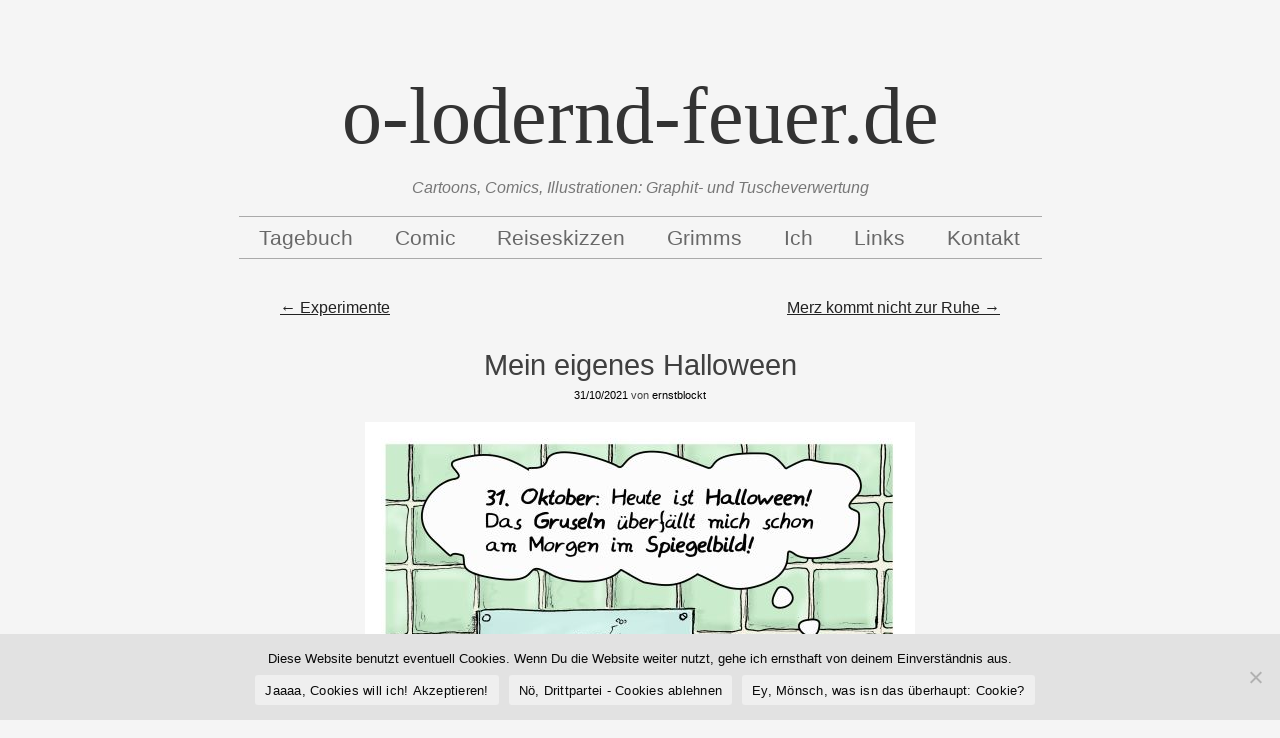

--- FILE ---
content_type: text/html; charset=utf-8
request_url: https://www.google.com/recaptcha/api2/anchor?ar=1&k=6LdT-o8aAAAAANT8X5XCLSuxAzcvzWS89cACR6cI&co=aHR0cHM6Ly9vLWxvZGVybmQtZmV1ZXIuZGU6NDQz&hl=en&v=PoyoqOPhxBO7pBk68S4YbpHZ&size=invisible&anchor-ms=20000&execute-ms=30000&cb=xnqrxiyapjdq
body_size: 48536
content:
<!DOCTYPE HTML><html dir="ltr" lang="en"><head><meta http-equiv="Content-Type" content="text/html; charset=UTF-8">
<meta http-equiv="X-UA-Compatible" content="IE=edge">
<title>reCAPTCHA</title>
<style type="text/css">
/* cyrillic-ext */
@font-face {
  font-family: 'Roboto';
  font-style: normal;
  font-weight: 400;
  font-stretch: 100%;
  src: url(//fonts.gstatic.com/s/roboto/v48/KFO7CnqEu92Fr1ME7kSn66aGLdTylUAMa3GUBHMdazTgWw.woff2) format('woff2');
  unicode-range: U+0460-052F, U+1C80-1C8A, U+20B4, U+2DE0-2DFF, U+A640-A69F, U+FE2E-FE2F;
}
/* cyrillic */
@font-face {
  font-family: 'Roboto';
  font-style: normal;
  font-weight: 400;
  font-stretch: 100%;
  src: url(//fonts.gstatic.com/s/roboto/v48/KFO7CnqEu92Fr1ME7kSn66aGLdTylUAMa3iUBHMdazTgWw.woff2) format('woff2');
  unicode-range: U+0301, U+0400-045F, U+0490-0491, U+04B0-04B1, U+2116;
}
/* greek-ext */
@font-face {
  font-family: 'Roboto';
  font-style: normal;
  font-weight: 400;
  font-stretch: 100%;
  src: url(//fonts.gstatic.com/s/roboto/v48/KFO7CnqEu92Fr1ME7kSn66aGLdTylUAMa3CUBHMdazTgWw.woff2) format('woff2');
  unicode-range: U+1F00-1FFF;
}
/* greek */
@font-face {
  font-family: 'Roboto';
  font-style: normal;
  font-weight: 400;
  font-stretch: 100%;
  src: url(//fonts.gstatic.com/s/roboto/v48/KFO7CnqEu92Fr1ME7kSn66aGLdTylUAMa3-UBHMdazTgWw.woff2) format('woff2');
  unicode-range: U+0370-0377, U+037A-037F, U+0384-038A, U+038C, U+038E-03A1, U+03A3-03FF;
}
/* math */
@font-face {
  font-family: 'Roboto';
  font-style: normal;
  font-weight: 400;
  font-stretch: 100%;
  src: url(//fonts.gstatic.com/s/roboto/v48/KFO7CnqEu92Fr1ME7kSn66aGLdTylUAMawCUBHMdazTgWw.woff2) format('woff2');
  unicode-range: U+0302-0303, U+0305, U+0307-0308, U+0310, U+0312, U+0315, U+031A, U+0326-0327, U+032C, U+032F-0330, U+0332-0333, U+0338, U+033A, U+0346, U+034D, U+0391-03A1, U+03A3-03A9, U+03B1-03C9, U+03D1, U+03D5-03D6, U+03F0-03F1, U+03F4-03F5, U+2016-2017, U+2034-2038, U+203C, U+2040, U+2043, U+2047, U+2050, U+2057, U+205F, U+2070-2071, U+2074-208E, U+2090-209C, U+20D0-20DC, U+20E1, U+20E5-20EF, U+2100-2112, U+2114-2115, U+2117-2121, U+2123-214F, U+2190, U+2192, U+2194-21AE, U+21B0-21E5, U+21F1-21F2, U+21F4-2211, U+2213-2214, U+2216-22FF, U+2308-230B, U+2310, U+2319, U+231C-2321, U+2336-237A, U+237C, U+2395, U+239B-23B7, U+23D0, U+23DC-23E1, U+2474-2475, U+25AF, U+25B3, U+25B7, U+25BD, U+25C1, U+25CA, U+25CC, U+25FB, U+266D-266F, U+27C0-27FF, U+2900-2AFF, U+2B0E-2B11, U+2B30-2B4C, U+2BFE, U+3030, U+FF5B, U+FF5D, U+1D400-1D7FF, U+1EE00-1EEFF;
}
/* symbols */
@font-face {
  font-family: 'Roboto';
  font-style: normal;
  font-weight: 400;
  font-stretch: 100%;
  src: url(//fonts.gstatic.com/s/roboto/v48/KFO7CnqEu92Fr1ME7kSn66aGLdTylUAMaxKUBHMdazTgWw.woff2) format('woff2');
  unicode-range: U+0001-000C, U+000E-001F, U+007F-009F, U+20DD-20E0, U+20E2-20E4, U+2150-218F, U+2190, U+2192, U+2194-2199, U+21AF, U+21E6-21F0, U+21F3, U+2218-2219, U+2299, U+22C4-22C6, U+2300-243F, U+2440-244A, U+2460-24FF, U+25A0-27BF, U+2800-28FF, U+2921-2922, U+2981, U+29BF, U+29EB, U+2B00-2BFF, U+4DC0-4DFF, U+FFF9-FFFB, U+10140-1018E, U+10190-1019C, U+101A0, U+101D0-101FD, U+102E0-102FB, U+10E60-10E7E, U+1D2C0-1D2D3, U+1D2E0-1D37F, U+1F000-1F0FF, U+1F100-1F1AD, U+1F1E6-1F1FF, U+1F30D-1F30F, U+1F315, U+1F31C, U+1F31E, U+1F320-1F32C, U+1F336, U+1F378, U+1F37D, U+1F382, U+1F393-1F39F, U+1F3A7-1F3A8, U+1F3AC-1F3AF, U+1F3C2, U+1F3C4-1F3C6, U+1F3CA-1F3CE, U+1F3D4-1F3E0, U+1F3ED, U+1F3F1-1F3F3, U+1F3F5-1F3F7, U+1F408, U+1F415, U+1F41F, U+1F426, U+1F43F, U+1F441-1F442, U+1F444, U+1F446-1F449, U+1F44C-1F44E, U+1F453, U+1F46A, U+1F47D, U+1F4A3, U+1F4B0, U+1F4B3, U+1F4B9, U+1F4BB, U+1F4BF, U+1F4C8-1F4CB, U+1F4D6, U+1F4DA, U+1F4DF, U+1F4E3-1F4E6, U+1F4EA-1F4ED, U+1F4F7, U+1F4F9-1F4FB, U+1F4FD-1F4FE, U+1F503, U+1F507-1F50B, U+1F50D, U+1F512-1F513, U+1F53E-1F54A, U+1F54F-1F5FA, U+1F610, U+1F650-1F67F, U+1F687, U+1F68D, U+1F691, U+1F694, U+1F698, U+1F6AD, U+1F6B2, U+1F6B9-1F6BA, U+1F6BC, U+1F6C6-1F6CF, U+1F6D3-1F6D7, U+1F6E0-1F6EA, U+1F6F0-1F6F3, U+1F6F7-1F6FC, U+1F700-1F7FF, U+1F800-1F80B, U+1F810-1F847, U+1F850-1F859, U+1F860-1F887, U+1F890-1F8AD, U+1F8B0-1F8BB, U+1F8C0-1F8C1, U+1F900-1F90B, U+1F93B, U+1F946, U+1F984, U+1F996, U+1F9E9, U+1FA00-1FA6F, U+1FA70-1FA7C, U+1FA80-1FA89, U+1FA8F-1FAC6, U+1FACE-1FADC, U+1FADF-1FAE9, U+1FAF0-1FAF8, U+1FB00-1FBFF;
}
/* vietnamese */
@font-face {
  font-family: 'Roboto';
  font-style: normal;
  font-weight: 400;
  font-stretch: 100%;
  src: url(//fonts.gstatic.com/s/roboto/v48/KFO7CnqEu92Fr1ME7kSn66aGLdTylUAMa3OUBHMdazTgWw.woff2) format('woff2');
  unicode-range: U+0102-0103, U+0110-0111, U+0128-0129, U+0168-0169, U+01A0-01A1, U+01AF-01B0, U+0300-0301, U+0303-0304, U+0308-0309, U+0323, U+0329, U+1EA0-1EF9, U+20AB;
}
/* latin-ext */
@font-face {
  font-family: 'Roboto';
  font-style: normal;
  font-weight: 400;
  font-stretch: 100%;
  src: url(//fonts.gstatic.com/s/roboto/v48/KFO7CnqEu92Fr1ME7kSn66aGLdTylUAMa3KUBHMdazTgWw.woff2) format('woff2');
  unicode-range: U+0100-02BA, U+02BD-02C5, U+02C7-02CC, U+02CE-02D7, U+02DD-02FF, U+0304, U+0308, U+0329, U+1D00-1DBF, U+1E00-1E9F, U+1EF2-1EFF, U+2020, U+20A0-20AB, U+20AD-20C0, U+2113, U+2C60-2C7F, U+A720-A7FF;
}
/* latin */
@font-face {
  font-family: 'Roboto';
  font-style: normal;
  font-weight: 400;
  font-stretch: 100%;
  src: url(//fonts.gstatic.com/s/roboto/v48/KFO7CnqEu92Fr1ME7kSn66aGLdTylUAMa3yUBHMdazQ.woff2) format('woff2');
  unicode-range: U+0000-00FF, U+0131, U+0152-0153, U+02BB-02BC, U+02C6, U+02DA, U+02DC, U+0304, U+0308, U+0329, U+2000-206F, U+20AC, U+2122, U+2191, U+2193, U+2212, U+2215, U+FEFF, U+FFFD;
}
/* cyrillic-ext */
@font-face {
  font-family: 'Roboto';
  font-style: normal;
  font-weight: 500;
  font-stretch: 100%;
  src: url(//fonts.gstatic.com/s/roboto/v48/KFO7CnqEu92Fr1ME7kSn66aGLdTylUAMa3GUBHMdazTgWw.woff2) format('woff2');
  unicode-range: U+0460-052F, U+1C80-1C8A, U+20B4, U+2DE0-2DFF, U+A640-A69F, U+FE2E-FE2F;
}
/* cyrillic */
@font-face {
  font-family: 'Roboto';
  font-style: normal;
  font-weight: 500;
  font-stretch: 100%;
  src: url(//fonts.gstatic.com/s/roboto/v48/KFO7CnqEu92Fr1ME7kSn66aGLdTylUAMa3iUBHMdazTgWw.woff2) format('woff2');
  unicode-range: U+0301, U+0400-045F, U+0490-0491, U+04B0-04B1, U+2116;
}
/* greek-ext */
@font-face {
  font-family: 'Roboto';
  font-style: normal;
  font-weight: 500;
  font-stretch: 100%;
  src: url(//fonts.gstatic.com/s/roboto/v48/KFO7CnqEu92Fr1ME7kSn66aGLdTylUAMa3CUBHMdazTgWw.woff2) format('woff2');
  unicode-range: U+1F00-1FFF;
}
/* greek */
@font-face {
  font-family: 'Roboto';
  font-style: normal;
  font-weight: 500;
  font-stretch: 100%;
  src: url(//fonts.gstatic.com/s/roboto/v48/KFO7CnqEu92Fr1ME7kSn66aGLdTylUAMa3-UBHMdazTgWw.woff2) format('woff2');
  unicode-range: U+0370-0377, U+037A-037F, U+0384-038A, U+038C, U+038E-03A1, U+03A3-03FF;
}
/* math */
@font-face {
  font-family: 'Roboto';
  font-style: normal;
  font-weight: 500;
  font-stretch: 100%;
  src: url(//fonts.gstatic.com/s/roboto/v48/KFO7CnqEu92Fr1ME7kSn66aGLdTylUAMawCUBHMdazTgWw.woff2) format('woff2');
  unicode-range: U+0302-0303, U+0305, U+0307-0308, U+0310, U+0312, U+0315, U+031A, U+0326-0327, U+032C, U+032F-0330, U+0332-0333, U+0338, U+033A, U+0346, U+034D, U+0391-03A1, U+03A3-03A9, U+03B1-03C9, U+03D1, U+03D5-03D6, U+03F0-03F1, U+03F4-03F5, U+2016-2017, U+2034-2038, U+203C, U+2040, U+2043, U+2047, U+2050, U+2057, U+205F, U+2070-2071, U+2074-208E, U+2090-209C, U+20D0-20DC, U+20E1, U+20E5-20EF, U+2100-2112, U+2114-2115, U+2117-2121, U+2123-214F, U+2190, U+2192, U+2194-21AE, U+21B0-21E5, U+21F1-21F2, U+21F4-2211, U+2213-2214, U+2216-22FF, U+2308-230B, U+2310, U+2319, U+231C-2321, U+2336-237A, U+237C, U+2395, U+239B-23B7, U+23D0, U+23DC-23E1, U+2474-2475, U+25AF, U+25B3, U+25B7, U+25BD, U+25C1, U+25CA, U+25CC, U+25FB, U+266D-266F, U+27C0-27FF, U+2900-2AFF, U+2B0E-2B11, U+2B30-2B4C, U+2BFE, U+3030, U+FF5B, U+FF5D, U+1D400-1D7FF, U+1EE00-1EEFF;
}
/* symbols */
@font-face {
  font-family: 'Roboto';
  font-style: normal;
  font-weight: 500;
  font-stretch: 100%;
  src: url(//fonts.gstatic.com/s/roboto/v48/KFO7CnqEu92Fr1ME7kSn66aGLdTylUAMaxKUBHMdazTgWw.woff2) format('woff2');
  unicode-range: U+0001-000C, U+000E-001F, U+007F-009F, U+20DD-20E0, U+20E2-20E4, U+2150-218F, U+2190, U+2192, U+2194-2199, U+21AF, U+21E6-21F0, U+21F3, U+2218-2219, U+2299, U+22C4-22C6, U+2300-243F, U+2440-244A, U+2460-24FF, U+25A0-27BF, U+2800-28FF, U+2921-2922, U+2981, U+29BF, U+29EB, U+2B00-2BFF, U+4DC0-4DFF, U+FFF9-FFFB, U+10140-1018E, U+10190-1019C, U+101A0, U+101D0-101FD, U+102E0-102FB, U+10E60-10E7E, U+1D2C0-1D2D3, U+1D2E0-1D37F, U+1F000-1F0FF, U+1F100-1F1AD, U+1F1E6-1F1FF, U+1F30D-1F30F, U+1F315, U+1F31C, U+1F31E, U+1F320-1F32C, U+1F336, U+1F378, U+1F37D, U+1F382, U+1F393-1F39F, U+1F3A7-1F3A8, U+1F3AC-1F3AF, U+1F3C2, U+1F3C4-1F3C6, U+1F3CA-1F3CE, U+1F3D4-1F3E0, U+1F3ED, U+1F3F1-1F3F3, U+1F3F5-1F3F7, U+1F408, U+1F415, U+1F41F, U+1F426, U+1F43F, U+1F441-1F442, U+1F444, U+1F446-1F449, U+1F44C-1F44E, U+1F453, U+1F46A, U+1F47D, U+1F4A3, U+1F4B0, U+1F4B3, U+1F4B9, U+1F4BB, U+1F4BF, U+1F4C8-1F4CB, U+1F4D6, U+1F4DA, U+1F4DF, U+1F4E3-1F4E6, U+1F4EA-1F4ED, U+1F4F7, U+1F4F9-1F4FB, U+1F4FD-1F4FE, U+1F503, U+1F507-1F50B, U+1F50D, U+1F512-1F513, U+1F53E-1F54A, U+1F54F-1F5FA, U+1F610, U+1F650-1F67F, U+1F687, U+1F68D, U+1F691, U+1F694, U+1F698, U+1F6AD, U+1F6B2, U+1F6B9-1F6BA, U+1F6BC, U+1F6C6-1F6CF, U+1F6D3-1F6D7, U+1F6E0-1F6EA, U+1F6F0-1F6F3, U+1F6F7-1F6FC, U+1F700-1F7FF, U+1F800-1F80B, U+1F810-1F847, U+1F850-1F859, U+1F860-1F887, U+1F890-1F8AD, U+1F8B0-1F8BB, U+1F8C0-1F8C1, U+1F900-1F90B, U+1F93B, U+1F946, U+1F984, U+1F996, U+1F9E9, U+1FA00-1FA6F, U+1FA70-1FA7C, U+1FA80-1FA89, U+1FA8F-1FAC6, U+1FACE-1FADC, U+1FADF-1FAE9, U+1FAF0-1FAF8, U+1FB00-1FBFF;
}
/* vietnamese */
@font-face {
  font-family: 'Roboto';
  font-style: normal;
  font-weight: 500;
  font-stretch: 100%;
  src: url(//fonts.gstatic.com/s/roboto/v48/KFO7CnqEu92Fr1ME7kSn66aGLdTylUAMa3OUBHMdazTgWw.woff2) format('woff2');
  unicode-range: U+0102-0103, U+0110-0111, U+0128-0129, U+0168-0169, U+01A0-01A1, U+01AF-01B0, U+0300-0301, U+0303-0304, U+0308-0309, U+0323, U+0329, U+1EA0-1EF9, U+20AB;
}
/* latin-ext */
@font-face {
  font-family: 'Roboto';
  font-style: normal;
  font-weight: 500;
  font-stretch: 100%;
  src: url(//fonts.gstatic.com/s/roboto/v48/KFO7CnqEu92Fr1ME7kSn66aGLdTylUAMa3KUBHMdazTgWw.woff2) format('woff2');
  unicode-range: U+0100-02BA, U+02BD-02C5, U+02C7-02CC, U+02CE-02D7, U+02DD-02FF, U+0304, U+0308, U+0329, U+1D00-1DBF, U+1E00-1E9F, U+1EF2-1EFF, U+2020, U+20A0-20AB, U+20AD-20C0, U+2113, U+2C60-2C7F, U+A720-A7FF;
}
/* latin */
@font-face {
  font-family: 'Roboto';
  font-style: normal;
  font-weight: 500;
  font-stretch: 100%;
  src: url(//fonts.gstatic.com/s/roboto/v48/KFO7CnqEu92Fr1ME7kSn66aGLdTylUAMa3yUBHMdazQ.woff2) format('woff2');
  unicode-range: U+0000-00FF, U+0131, U+0152-0153, U+02BB-02BC, U+02C6, U+02DA, U+02DC, U+0304, U+0308, U+0329, U+2000-206F, U+20AC, U+2122, U+2191, U+2193, U+2212, U+2215, U+FEFF, U+FFFD;
}
/* cyrillic-ext */
@font-face {
  font-family: 'Roboto';
  font-style: normal;
  font-weight: 900;
  font-stretch: 100%;
  src: url(//fonts.gstatic.com/s/roboto/v48/KFO7CnqEu92Fr1ME7kSn66aGLdTylUAMa3GUBHMdazTgWw.woff2) format('woff2');
  unicode-range: U+0460-052F, U+1C80-1C8A, U+20B4, U+2DE0-2DFF, U+A640-A69F, U+FE2E-FE2F;
}
/* cyrillic */
@font-face {
  font-family: 'Roboto';
  font-style: normal;
  font-weight: 900;
  font-stretch: 100%;
  src: url(//fonts.gstatic.com/s/roboto/v48/KFO7CnqEu92Fr1ME7kSn66aGLdTylUAMa3iUBHMdazTgWw.woff2) format('woff2');
  unicode-range: U+0301, U+0400-045F, U+0490-0491, U+04B0-04B1, U+2116;
}
/* greek-ext */
@font-face {
  font-family: 'Roboto';
  font-style: normal;
  font-weight: 900;
  font-stretch: 100%;
  src: url(//fonts.gstatic.com/s/roboto/v48/KFO7CnqEu92Fr1ME7kSn66aGLdTylUAMa3CUBHMdazTgWw.woff2) format('woff2');
  unicode-range: U+1F00-1FFF;
}
/* greek */
@font-face {
  font-family: 'Roboto';
  font-style: normal;
  font-weight: 900;
  font-stretch: 100%;
  src: url(//fonts.gstatic.com/s/roboto/v48/KFO7CnqEu92Fr1ME7kSn66aGLdTylUAMa3-UBHMdazTgWw.woff2) format('woff2');
  unicode-range: U+0370-0377, U+037A-037F, U+0384-038A, U+038C, U+038E-03A1, U+03A3-03FF;
}
/* math */
@font-face {
  font-family: 'Roboto';
  font-style: normal;
  font-weight: 900;
  font-stretch: 100%;
  src: url(//fonts.gstatic.com/s/roboto/v48/KFO7CnqEu92Fr1ME7kSn66aGLdTylUAMawCUBHMdazTgWw.woff2) format('woff2');
  unicode-range: U+0302-0303, U+0305, U+0307-0308, U+0310, U+0312, U+0315, U+031A, U+0326-0327, U+032C, U+032F-0330, U+0332-0333, U+0338, U+033A, U+0346, U+034D, U+0391-03A1, U+03A3-03A9, U+03B1-03C9, U+03D1, U+03D5-03D6, U+03F0-03F1, U+03F4-03F5, U+2016-2017, U+2034-2038, U+203C, U+2040, U+2043, U+2047, U+2050, U+2057, U+205F, U+2070-2071, U+2074-208E, U+2090-209C, U+20D0-20DC, U+20E1, U+20E5-20EF, U+2100-2112, U+2114-2115, U+2117-2121, U+2123-214F, U+2190, U+2192, U+2194-21AE, U+21B0-21E5, U+21F1-21F2, U+21F4-2211, U+2213-2214, U+2216-22FF, U+2308-230B, U+2310, U+2319, U+231C-2321, U+2336-237A, U+237C, U+2395, U+239B-23B7, U+23D0, U+23DC-23E1, U+2474-2475, U+25AF, U+25B3, U+25B7, U+25BD, U+25C1, U+25CA, U+25CC, U+25FB, U+266D-266F, U+27C0-27FF, U+2900-2AFF, U+2B0E-2B11, U+2B30-2B4C, U+2BFE, U+3030, U+FF5B, U+FF5D, U+1D400-1D7FF, U+1EE00-1EEFF;
}
/* symbols */
@font-face {
  font-family: 'Roboto';
  font-style: normal;
  font-weight: 900;
  font-stretch: 100%;
  src: url(//fonts.gstatic.com/s/roboto/v48/KFO7CnqEu92Fr1ME7kSn66aGLdTylUAMaxKUBHMdazTgWw.woff2) format('woff2');
  unicode-range: U+0001-000C, U+000E-001F, U+007F-009F, U+20DD-20E0, U+20E2-20E4, U+2150-218F, U+2190, U+2192, U+2194-2199, U+21AF, U+21E6-21F0, U+21F3, U+2218-2219, U+2299, U+22C4-22C6, U+2300-243F, U+2440-244A, U+2460-24FF, U+25A0-27BF, U+2800-28FF, U+2921-2922, U+2981, U+29BF, U+29EB, U+2B00-2BFF, U+4DC0-4DFF, U+FFF9-FFFB, U+10140-1018E, U+10190-1019C, U+101A0, U+101D0-101FD, U+102E0-102FB, U+10E60-10E7E, U+1D2C0-1D2D3, U+1D2E0-1D37F, U+1F000-1F0FF, U+1F100-1F1AD, U+1F1E6-1F1FF, U+1F30D-1F30F, U+1F315, U+1F31C, U+1F31E, U+1F320-1F32C, U+1F336, U+1F378, U+1F37D, U+1F382, U+1F393-1F39F, U+1F3A7-1F3A8, U+1F3AC-1F3AF, U+1F3C2, U+1F3C4-1F3C6, U+1F3CA-1F3CE, U+1F3D4-1F3E0, U+1F3ED, U+1F3F1-1F3F3, U+1F3F5-1F3F7, U+1F408, U+1F415, U+1F41F, U+1F426, U+1F43F, U+1F441-1F442, U+1F444, U+1F446-1F449, U+1F44C-1F44E, U+1F453, U+1F46A, U+1F47D, U+1F4A3, U+1F4B0, U+1F4B3, U+1F4B9, U+1F4BB, U+1F4BF, U+1F4C8-1F4CB, U+1F4D6, U+1F4DA, U+1F4DF, U+1F4E3-1F4E6, U+1F4EA-1F4ED, U+1F4F7, U+1F4F9-1F4FB, U+1F4FD-1F4FE, U+1F503, U+1F507-1F50B, U+1F50D, U+1F512-1F513, U+1F53E-1F54A, U+1F54F-1F5FA, U+1F610, U+1F650-1F67F, U+1F687, U+1F68D, U+1F691, U+1F694, U+1F698, U+1F6AD, U+1F6B2, U+1F6B9-1F6BA, U+1F6BC, U+1F6C6-1F6CF, U+1F6D3-1F6D7, U+1F6E0-1F6EA, U+1F6F0-1F6F3, U+1F6F7-1F6FC, U+1F700-1F7FF, U+1F800-1F80B, U+1F810-1F847, U+1F850-1F859, U+1F860-1F887, U+1F890-1F8AD, U+1F8B0-1F8BB, U+1F8C0-1F8C1, U+1F900-1F90B, U+1F93B, U+1F946, U+1F984, U+1F996, U+1F9E9, U+1FA00-1FA6F, U+1FA70-1FA7C, U+1FA80-1FA89, U+1FA8F-1FAC6, U+1FACE-1FADC, U+1FADF-1FAE9, U+1FAF0-1FAF8, U+1FB00-1FBFF;
}
/* vietnamese */
@font-face {
  font-family: 'Roboto';
  font-style: normal;
  font-weight: 900;
  font-stretch: 100%;
  src: url(//fonts.gstatic.com/s/roboto/v48/KFO7CnqEu92Fr1ME7kSn66aGLdTylUAMa3OUBHMdazTgWw.woff2) format('woff2');
  unicode-range: U+0102-0103, U+0110-0111, U+0128-0129, U+0168-0169, U+01A0-01A1, U+01AF-01B0, U+0300-0301, U+0303-0304, U+0308-0309, U+0323, U+0329, U+1EA0-1EF9, U+20AB;
}
/* latin-ext */
@font-face {
  font-family: 'Roboto';
  font-style: normal;
  font-weight: 900;
  font-stretch: 100%;
  src: url(//fonts.gstatic.com/s/roboto/v48/KFO7CnqEu92Fr1ME7kSn66aGLdTylUAMa3KUBHMdazTgWw.woff2) format('woff2');
  unicode-range: U+0100-02BA, U+02BD-02C5, U+02C7-02CC, U+02CE-02D7, U+02DD-02FF, U+0304, U+0308, U+0329, U+1D00-1DBF, U+1E00-1E9F, U+1EF2-1EFF, U+2020, U+20A0-20AB, U+20AD-20C0, U+2113, U+2C60-2C7F, U+A720-A7FF;
}
/* latin */
@font-face {
  font-family: 'Roboto';
  font-style: normal;
  font-weight: 900;
  font-stretch: 100%;
  src: url(//fonts.gstatic.com/s/roboto/v48/KFO7CnqEu92Fr1ME7kSn66aGLdTylUAMa3yUBHMdazQ.woff2) format('woff2');
  unicode-range: U+0000-00FF, U+0131, U+0152-0153, U+02BB-02BC, U+02C6, U+02DA, U+02DC, U+0304, U+0308, U+0329, U+2000-206F, U+20AC, U+2122, U+2191, U+2193, U+2212, U+2215, U+FEFF, U+FFFD;
}

</style>
<link rel="stylesheet" type="text/css" href="https://www.gstatic.com/recaptcha/releases/PoyoqOPhxBO7pBk68S4YbpHZ/styles__ltr.css">
<script nonce="JOQoi6Rri6qPB0yaxSoyRw" type="text/javascript">window['__recaptcha_api'] = 'https://www.google.com/recaptcha/api2/';</script>
<script type="text/javascript" src="https://www.gstatic.com/recaptcha/releases/PoyoqOPhxBO7pBk68S4YbpHZ/recaptcha__en.js" nonce="JOQoi6Rri6qPB0yaxSoyRw">
      
    </script></head>
<body><div id="rc-anchor-alert" class="rc-anchor-alert"></div>
<input type="hidden" id="recaptcha-token" value="[base64]">
<script type="text/javascript" nonce="JOQoi6Rri6qPB0yaxSoyRw">
      recaptcha.anchor.Main.init("[\x22ainput\x22,[\x22bgdata\x22,\x22\x22,\[base64]/[base64]/MjU1Ong/[base64]/[base64]/[base64]/[base64]/[base64]/[base64]/[base64]/[base64]/[base64]/[base64]/[base64]/[base64]/[base64]/[base64]/[base64]\\u003d\x22,\[base64]\\u003d\\u003d\x22,\[base64]/CiVXCtzvDsUbDosKjCMOtw4FtYMOgN13DgMOCw4vDgVwWMsO/wq7Du3zCoHNeN8KnfGrDjsK1WB7CozrDrMKgH8OUwrphER7CnyTCqj9Fw5TDnGbDlsO+wqI3AS5/fAJYJg8nLMOqw7A3YWbDucOLw4vDhsOxw6zDiGvDmcKRw7HDosOnw7MSblLDg3cIw4fDgcOIAMOaw6rDsjDCvncFw5M3wrJ0Y8OSwonCg8OweiVxKjbDgyhcwr/DlsK4w7ZyeWfDhkYiw4J9eMOhwoTClFQ0w7t+fsOmwowLwpUQSS1FwrINIxMREz3Cs8OBw4A5w5jCukRqNsKeecKUwrNxHhDCpTgcw7QPMcO3wr5kGl/[base64]/CvMOwWEbDiMKYw4jChsK2w51ZwrMpaGkLwqvDl0wZOMKeYcKPUsO5w50XUzLCvVZ0PF1DwqjCsMKKw6xlbMK7MiN6Ih40QsObTAY/AsOoWMOPFGcSe8KPw4LCrMOOwobCh8KFZyzDsMKrwpbCmS4Tw5RjwpjDhCjDsGTDhcOIw6HCuFYJXXJfwrNuPhzDq3fCgmdHN0xlI8KkbMKrwoPCrH02EyvChcKkw7bDlDbDtMK/w6jCkxR7w6JZdMOvCh9eYcOsbsOyw5DCiRHCtm4nN2XCo8K6BGtnV0Vsw6jDrMORHsOqw54Yw48pGG13R8KGWMKgw6HDrsKZPcKowpsKwqDDtRLDu8O6w57DiEAbw7Uhw7zDpMKVAXIDP8OCPsKuTcOPwo92w7wVNynDul0+XsKTwrsvwpDDizvCuQLDuBrCosObwq/ClcKnTDkMXMOyw4bDr8Ovw7zCi8OKHknCuG/Ds8OJZcKNw7t3wpfCjMOBwop1w4Z/fx8tw7HCvsO+A8OSw7MdwpTDhE/CiSzCjsOQw5nDlcOoTcK0woQYwp3CmcOcw5NLwrHDqBTDkiDDtjMYwo/CuEbCmRRJZsKLbsO1w6Jjw5HCicOMEMKXBnNYWMOEwr3DlcOPw57Dk8Kvwo7Cu8OQEMKucBXCsmPDsMO1wpzCl8OCw5jCjMOTXMOaw60BaEtXMXbDosOxHcOfwrJ2w70gw5/[base64]/DrhbDhR/CvMOiwpDCqwUmfcOCw4zCmCNKw7XDnTHCpX7DkMKyScOYPGHCiMKQw7LDiG3CqBZpwodWw6bDkMK0FMKJYcOZasOywptew7Ftwpg5wrdtw6fDkknDn8KewqrDtMKGw4XDnsO2w7BpBTbDgFtVw6soG8Ozwp5Ff8ORTDNywrk9wqFYwozDq0DDqArDrE/[base64]/[base64]/woRuNjTDjWZ7w6fCrQbDhsKhPsOvGyVTw53CqQg7w7ZBS8KTCEnDtcKFwqQmw4nCg8OESMOhw58jMcObCcOSw7wcw5BTwrrDssOpwqd8wrfDrcKxw7LDocOfEMKyw6wFRwx/[base64]/DqE7DixwkRsKiSsKiCsKyw60VRXJVAsKIdXfDqjhaWcKDw79TEhcOwrLDqE3DusKUQsOvwr7Dq23DvsOdw7LCkXoyw5jCimvDucO3w6otacKSLsO1w73Cnn4QJ8KZw6JqDsKEw692wq9aBnNwwqHCrMOxwocNT8OKw7bDhzMDa8OWw7QgDcKUwrxzJMO9wp/CkknDjsORasO9cF7CsRxKw63ChgXDqDkkw4UjFVJwfxJow7RwZxF4w6bDuzdyCcKFY8KXJlx0EDbCtsKEwq4Uw4TDt1kfwrnDt3ZYDsORasKCcEzClF7DusOzMcK5wrnCp8O2DMK8DsKTaR4Fwqlqw6XCkixxLsOewrEewp/[base64]/CnMKtITjCgsKrwodPwo43w7PCiGRSw4UPbjwSw5/[base64]/DksKMwpkrwrgvIyzDiMOfUcOyE8K+w4TDr8KeHDZbw7XCtAlPwphAFMKeT8KVwp7CulPCjMOpM8KKwq5eQS/[base64]/Ds8KAw7DDrX8Swrg5C8KYw7LDlgHDlHtjJMOSw5QKEHcOD8OVL8K7Am3DgC/[base64]/asKqYsOdLBjDpxQkw5XDhkDDgMKEfFfDk8OfwqbCk1wOwrTChsKsUcOjw77Dt08BCATCvsKNw5fChMK0OAxyZhY8M8Kowq7CjMKlw73CggnDsgDDrMKhw6/DjXhpZcKyRcO0REJWScOdwpw8wpA3EXfCu8OiRiZICMKCwr3CuzpFw6dLPH88GW/CnWfCqMKLw6vDrcO2MAvDlcKMw6LCmMK2GgVvA2PClcOnQVfDsQU8wp9/[base64]/woozbcOgw7J/PR/DncOWwpEOw7oSaMK7ccOewrHDicOQGCtVSg3Cjz/Cpi7DqcKdVsOVwp7Cq8O8BQIeOE/CkAEtVzl8b8KRw5Q0wr8dYEUlFcOqwqoTQsO4wrlNZcOkw7Yrw5XCpybCmCphFMKuwqbCocKhw4LDhcOTw6HDisKwwoDCmMKWw6ppw4ZLLMOFd8KIw6BHw7/Dti1GMmk9JcOiX2NrPsKVGQTCtiNdcggkwoPCksK9w47CsMO8NcOKbMK0Jnhgw7EgwoDCgFI9Q8Kfd0fDmlrCn8KuH0TCvcKLM8O/RVxfFMOefsOaOHXChTZBwrxuwpUvXcK/w4LCucKxw5/Du8OpwotawrM/w6jDnmbCj8Opw4XCvAHDpcKxwpwYdMO2HD3DksOAFsK+bsKKwpnCmDHCscKkacKoBFoJw6rDssK+w75ABMKcw7fDoA3DisKuEsKAw5Zcw5bCsMO6woTCoTIAw6h3w5PDn8OGAMK0w5rCg8KeQMO5GAJiw4Bpwr5ZwrPDuGHCr8OaBx0Uw7TDrcK4SwY/w5TCjMOpw7B/wp3DpcO2w73Dk3tKUEvCiCcowrHDjsKjESHCl8OtSsKxBcOnwpvDhzdDw67Cg0ACEVrDn8OIamFPSQJCwoV1w5lwBsKqfsK/UwcKHgbDnMOWdlMPwqMXw7dEPcOLFH8+wo7DiwBzw6XCp1JBwrfCjMKnawp6c0UGdCUFw5jDosOFwrhCw63Dr2PDqcKZEcKhBlPDl8KAWMK2wrbCoAbCicO2QsK4ak/DvifCrsOQCSrCkD3Ds8OKZsK/Mgg0XgYUPXvCjsOQw40ywrAhGx8hwqTCmsKUw63CsMKAw5HCp3QoNMOOJR/DsiNvw7rCssO/ZsOowr/Dgi7DgcKIwql2LMKWwqjDrMOhSigUWMKQw4rClEIrUmhBw5TDssKww4wrfizDrMKyw6bDosK+wo7ChChbw5Bow6nDvUzDuMOkRFtJOUkxw7hZV8Kdw75YUXTDpcOCwq/DvFB0J8KNJ8KDwqU7w6ZzJcKwF1nDgHASfMOGw5dewpVCb3xiwoYZb07CtTXDmMKSw4JwE8KpV0DDpcOww4XCnAXCtcKsw6HCqcO3XcO4I0nCiMO7w7jChUQqZ2HConHDhzPDjcKzdVoqZsKZJsKIF34/Xmskw69DXg/CmmJHNHhPD8KIRSnCvcOFwoTDnAAEDsO1ayjCpgbDvMKQInR1w4VsO1XDrX0vw5vDoQvDgcKsZiLCpsOlw6I7WsObQcO4fkLCsj8CwqbDtATCrsKdw7/Ck8K9HFs8woZfw7Ird8OCDMO9wrvDuGRfw7vDpjBWwoPDuHTCvlUBwokcecO3ccKswr4cag/Dih4qLMOfLW7CgsKPw6JPwpJew5AtwoHDkMKxw6fCmkbDm2kcGsOwECVVeRbDrmt0wqHCgijCqsOAAEc8w50lemRfw5jClcOJIUTDjnIuUMOPLcKZDsOyUcOxwpMnw6TChXo2InTCg2PDrlXDh35iW8O/w696CMKMYmQNw4zDlMKjFgZ4YcOCN8KjwoPCqSPCgVwuKU5iwpzCmxTDtG/[base64]/acK6w6zCn1RmwpTDk8O0W8ORa2fChSnDiinCgsKQSF3DkMOwa8O5w6AUSCocdQ/[base64]/DmEwkNcOBw6fDlEHDvzh8wpnDtznCksKVw4LDgBQ/dH1OEMOlwp4JDcKmwofDmcKCwqXDvDMjw75zX0BSJcONw4nCk0s0Z8Kuw7rDl3tuID3ClygpbMOBI8KSeg7DgsOPTcKwwqsZwoLDmGrDoCRjEwJuAH/Dk8OQHRHDpsK4IMKCK2tcOsKTw7dMfcK2w7Vgw5vCuxnCicKzQk/CsB7DuXLDv8KIw7llPMKawqDDt8O6CMOfw4rCiMOuwoB2wrTDlMOzERwyw5TDtn1GZg/CpMOgO8O/[base64]/CicOCw7gGw5QDIBPCmUwaW8KUw5TCsX7DmsOjd8OmTMKEw5djw6vDkAHDj1B5ZMKrZ8OrJU59MsKjY8OkwrJHM8OeUE3ClMKWw7TDu8KTckPDi2c1ZMOdBVrDnsONw64ew5RzIC8pVsK8OcKbw7/[base64]/w7MOw6TClMKawo5GY8Obw6/CoMK7w7XClm5Qw5fCqsKoRMOJBsKxwoXDlcOea8OpXC4pTA3CqzgVw61gwqTDrknDqhvDpsOMw7zDgCXDqcO0YEHDrAlswpEmccOmfFvDuxjCjF1xNcOePCbClhlQw6TCqDlNw4fChD/DoElKwqpfVjQnwpEGwoh1Rn/DiEk6WcOdw7BWwqjCusO/X8OlScKEwp/DpMOZXGw3w7nDjMKww61Iw4TCtyDCt8O3w5RdwqtFw5LDn8Oew7I8bxTCpzoVwrAbw7bDl8OFwrwIC3xLwpBKw6HDpgbCl8O5w7whwrp7wrgEO8O+wpfDr1xgwpZgCUE/wpvDl1bCpRYow7Axw47CgHjCoAfDgsKIw7BBI8O0w4PCnyoDEcO2w4cKw55LX8K6R8KzwqZ8cT0awqU3woFdDSRgwooBw6d9wo0Dw7AjMx8AZS9Pw5QCJihkPcOlW2vDgmluBkZjw7RAYMKYC17DsFfDjF5scnLDgcKdw7Jvbm/[base64]/[base64]/CvsOewoTDqEIlBMOqw5dJwpg9w75qwpVNwpxNwq9KAVFfEsKrbcK8w7cRQcKrw7fCrcOGw6jDu8KlQMKBJAbCusOCXDB8dcO4YGTDkMKmfsOlDQpkLcO1BmQuwqXDqyF5U8Kjw6Y1w6fCncKTw7vCh8Kxw5/ChRDCi1nDhsKzNgAhaRYmwp/Cu0bDuGvCiQ/Ds8Kpw7JEw5kuw45UBTFtVRnCqHYAwoEvw5x5w7fDminDnQHCt8KYD1J2w5TDvsOdw6vCpjzCrMO8esKRw5hiwqEEAT5qRMOrw47Dm8Oww5nDmcKKCcOxVj/Crx9hwpLCvMOOHsKIwr81wrRABcKQw5p4eVDChsOewpdHdcK1GRDCh8OxaX81U2cIZWnCun5mN0bDr8KHAU5uaMOadcKsw5jChjTDrMOow48yw5/[base64]/fGI5w4MnEMOQJcK9w5QlOA3DomhOw5fCtcKCJFYUcXbCisKPCMOSwo/[base64]/[base64]/DtcOrwpbCrsO5Jg8LTsK/[base64]/[base64]/Ci8KoOl7Dol/Dh3XCpMK/w6Vsw4k2ecOQw5bDlcOXw5YPwqQ0GsODMh46wqItcl3DrsOeV8Orw7XCu0wtHinDpArDiMKUw7LCssOnwpHDqnhkw67CkkzCkcObwq0awoTCoFxBC8K3T8KCw43DvMOJFyHCinZvwpPCs8OrwpN7w4nDn0TDucKPUW09FRIMXDM+f8KWwo/CqHl6McOnwo8SRMKBKmbChMOHwprDn8Obw69eHHcMN1gJTghGXsONw7YAKF3CqMOuB8Ozw7gxX1nCkCPClF/ClcKDwqXDtX1JeX4Gw5tnBHLDvR5/wqEOJcKpw7XDuUDCo8KswrRpw6fChMKXc8OxPWnDk8Knw5jDmcKxD8OYw6XCgMKLw6UlwoImwqtDwonCu8OWw7chw5TDh8Kvw7TDiTxMEsK3c8O6ZTTCgmorw5DCvFRvw7fDtwVFwrU8w6TCmijDqjtaJMKywp4ZNcOqJsKFHsKHwpgBw4DDtDrCoMOaDGYXPQ/DlW7ChSJSwqpGVcODBWVnS8OQwrfCok50wqVOwpvCoBpow5jDtnEJVgDCg8Oawp4UTMO6wp7ChcOEw6loCFHCrENKAngHFMOsHExZU1LCv8OBUDUsYUp5w5jCosO2wozCn8Otf2E8IMKAw5YKwqQEw5vDt8O5PArDlR5pGcOpBT7CgcKkex7DvsO/C8Kfw4cPwrfDthLDllHCthDCriDCmlvDnsOjMQMmw4tsw4goDsKEL8KiHyEQGC/CmSPDoUbDgE7DjkPDpMKNw45ywpfCoMK9EnHDuhbCv8KdLwjCmVvDkMKdw68GUsK5P0wlw7/Dn2DDizDDksKyf8ORwpDDoHs6HXjDnAfDmn7Dig4RYyzCtcOowo8dw6jDksKpZx3CkxNmGFLCkMKcwrDDoGDDvMO7J1TDr8OiLyNJw4dxwonDpsKSWR/CjsOTJkgZAcKuPSXDsjDDhMONG0jCmDMYD8Kww6fCqMOhacOqw6PCjBwJwpNGwrN0LS/DlcO8B8Kdw6xjLhY5AQ9Sf8KLICYeWT3DsmR1HEglwqnCmwTCpMKlw7/[base64]/ClsOsB8OHw65lI28aw5bCqyx+NwTDiQInbzMTw6MPw5PDtMO1w5AnEhYGMQYEwpHDskDCszoZO8KOK3TDhsOuZQHDpBnDncOGQhRZSsKHw5rDoWk/w63Cu8OrXcOiw4LCmMOgw5V9w77Ct8KMQQvCvEYBwqjDqMOdwok+WwXDlcO8QMKFw789KcOVw7nCj8Ouw4LCtcOtCMOAwrzDpsKLayQZc1F7NndVwrUBa0NjIn93BsKubsOQGXvDiMObFyU/w7LDlgzCsMKyOcOmDMOnw77CvU4DdgNVw75xHsK5w7MMWcOew5vDmnPCvC0Hw5DDpTtUw49xdWRsw5HCs8OOHV7CpMKtO8OrQ8KLU8Ozwr7ChETDnsOgHMOKLlTDsBvCgsOhw4LDtw5pTcOnwoVpCHdMZW/Cs28xc8KTw4lwwqQoOmbCt2TCpkw7wphLw5bDucOgwoPDosOTGSJawo8KecKYOUURFx7DlmVDXS1SwohuXkRPU3dwe0F1BTJIw4MdEnnClMOgS8OPwpTDsQ/Dt8OkNsOOR1wiwrjDpMKffDsOwoM+c8KQw7zCgAvDnsKzThXDjcK5w5DDosK5w7FjwpvCoMOkUnZVw6TCv2/ClCnCiU8yUx0zQlI0wonClcO7wqhNw4/CocKhMHzDv8KMVzDCulDDggDDswt6w5gZwr3Cny9rw6LCjRBbN0zCqR4XRVPDtRE9w6vCtMOKEsKNw5XCnsKTCcKfcsKiw59iw6BGwqrCpRHCrQc/w5bCi01jwpfCv2zDqcOqO8K5TippF8OGPCZcwp7CvcOIwr1GRsKsBDLCkT7DshrCn8KODj5Ta8Kgw6jCjBrCtsOkwq/[base64]/[base64]/DusOqF8O6wpPDswkATMOOw5VmRcO1IQANwrFkVx7DrcO8aMOiwpXDrFrDvx0/[base64]/CoyxsG8KqVEkQaz7ChsOXwp3CoiLCh8O/[base64]/CkMOuwoIaw5/Cs0LDocOywopuOB7CmcKae07DgVAoYR3Ct8Ovd8KFRMO+w6ZwB8KYwoJXSXEoegfDsjA4HEtRw7FAD2I/aGcaKmFmw6gUw5BSwokgwovDoz4Uw6J+wrFRTcKSw7opHMOEOsO4w6wqw51JZwlUwq5eU8Kow65jwqbDnmU/w7JPWcK4YRVEwp/CrcKucsOawqEtMQQfNcKUMlLCjxBzwq/CtMO3OW7CvCPCuMOQG8KrV8KhZcK2wqHCmEwTw7oHwqHDimnCmMOHO8O0wpDDl8OXw4MLwod+wpg/dBXCucK6f8KuH8ORelzDpVfCtsOOw6zCrEQ/wrQCw7DDgcK8w7Vgwr/CpsOfBsOvccO8J8KjUS7Dr2NCw5XDkWlhCg/CkcOOBWl7IMKcN8Ozwr58HGbDk8KuPsOWcyzCkAHCicKPw7/CjEx8wp8Aw4Ncwp/DhCnCrcK4AQ55wrQkwrrCiMK9woLCk8K7woA0wp/[base64]/DslVccVwTwqN/[base64]/CpCU3EMO0Kgtkw5HDqcO2UljCu8Kbwo1yAMKTdMOJwrFDw6lpPcOCw4MuEwBeTBlZRmTCp8KkJsKDN3rDlMKiM8KAXGcYwpzCpMOpTMOtfxHDn8OSw4EUI8KSw5Rew54JfztnNcOPAmTCogTCtMO1B8OsNAvCmsOtwqBJwoYxwo/DmcOuwqLDq14Hw5cKwoMybsKzKsOtbxdTD8KAw6fChSZLUFrDgMOkewxDe8K/Ck5qwoVUVAfDlcOSF8OmQyPDhyvCqHoabsOdw4IwChAnHAHDj8OnDSzCl8OawrkCAsOlwovCrMOKRcOoPMK0wpbCtcOGwojDuScxw57Di8KEGcOge8KnIsK3LkvDilvDjsOwBMOWFxgcw4RPwpnCum7DmEcXQsKUT2bCp3wCwqQ8IW3DiwXCh3PCoW/DsMOCw57Do8OPwqXCpgXCjH/Cl8O9wpdUFMKOw7EPw6/[base64]/woTDpMKJwoPCqMKhQ8OzKhpKYA8qN0NwT8OnXsKvw53Cv8Kgwo0gw6/CnMO7w7N6ZcOsTMOIVcOdw44/w5rChMO/wp7Di8OjwrojAkzCpwnCqsOeWX/Cj8K7w5PDlSLDimLCpsKOwplTJsO3UMOfw5nCpCnDtA9WwoHDm8KyecOQw57CusOxw7F5PMOdw7LDvMKIA8O0wpwUSMKuah3Dr8Kbw4rChxsqw77DosKjeULDu3/DtsOEw6cxw44OCMKjw6hiUsO1cTjClsKBPUjCqE7ClV5BSMOaNWzDjVLCt2rCqkbCnVDCoU8haMKtZsK0wo3DmMKrwqnDnifCnE3ChGDCn8Kmw6MHCQLCtD7CqT3Ck8KmC8Oew6p/[base64]/[base64]/w6hrQTMpYcKMwofDlSYnEMKFw7/Cq8OZwqTDnToDwpfCnlRjwoIsw7p2w6rDuMOTwp4jdcKWH18dSjvCiicvw69APUNIw4XCnMKRw77Co2R8w7jDm8OXDQXCnMO6w5PDiMOMwoXCk1zDksK5VcOJE8KXwpjCgsK+w7/[base64]/DgQBMZx/[base64]/I8KfwonCnifCi8OSwpzCtRpSH1d/FDnCgm97w57CtAxBwoJ2B3/CgcKqw4TCgsOgZ1fCjSHCuMKFOsOcMzwqwo7CrMO+wp/[base64]/[base64]/wqJXwrDCt8K7wrI0C27Dl8Kzwo4RPlbDjcKdw6bCi8OfwrFtwpkcSnPDvgrCtBjCtsOVw5HCji00c8O+wqbDsno2LS/DggMvwpg7AMK6agJZRifDh1Bvw7Uawp/DiADDtl8owq4BHkfChCHChcOOwrcFSV3DhsOBwpvCtMKnw7gDdcOEJy/DkMOYOTpHw7JOSEI1GMOICMKsRm/DnG9kfXHCty5Mw7FZKkHDl8O8LMOgw6/Dg2nDlMODw5DCoMKTGiQ0wpjCssK2wr9/wpBdKsKqLsOPQsO7w6Z0wofDuTPCrsOuODrDqDbCosKlZ0bDvsOXGMKtw5nCicOSwpkWwo1iOH7DmcOpGRkwwpHDigLDq3/Cn0w1InJ0wqXDgwoeCzPCiUDDtMOVLW44w54mNlUCL8OYZ8OqYATDvXjDlsOww78hwoMGUl9pw75tw4nCkDjCnlA3HMOMLV8+woRAfcKnEcOpw7TCljpCwq5Xw6bChE/CslrDqMOsBHzDmDvCjVJuw7wlcXHDi8OVwrEJD8OFw5HDv1rCkVLCqDFxW8OXUMOFUcOKAwYDAmEKwpczwpzDjCImAsOYwqHDlMOzwoJLdsKTMcKRw69Pw5djF8Oaw7/DuSnCugrClcKeM1TCisKTE8KlwrPCpnA6EnrDsR3CgMOmw6dHFcOdG8K1wrdNw6JfaHXCqsOiFcOQLx12w4LDrnhow5FWdXzCqTx8w6p8wo5nw7ssTyDCuAzDtsOtw5bCocKbw7nCoUfCnMOKwrNDw5c5wpcoe8KcfMOAf8K2VyPChMOWw5/[base64]/w4phTMO2w4/[base64]/[base64]/DlsKdZhVuOUzDqsKXITnCvlk2w60Bw6IxCA4ZPknCpsKNL3vCv8KZEMKwL8OVwq5WU8K6WQUFwpDDlljDqC44wqAfew5rw59NwobCv2LDrXVlOmlJwqLDrsKKw6wvwrsVP8K5wrYMwpzCicK0w4jDlgvCg8Oww5jCoQgiHiPCr8O2w6VeVMOXw6hYwqnCkXJEw7V/[base64]/wpVuE8KRwoUJcMK2w5TDi27DvE/DjzoJw6VywrbDjQfDjcKTU8O2wqjCicKiw7IVKjTDjRZ6wq98wop4wqJHw6FZC8KCMSLCk8O0w6nCscKMSENVwpdXRGV+w5jCvXXCnHRocMOZLgDDvVPDpcOJwqPDv1ZQw5fCvcKYwqwzJcKXw7nCngHDgkvDshU/[base64]/[base64]/LsOvAsOLQwDCusK5fcKIw5NTwoLCjSFkwpgXCFTCiiF5w4IVHhNCWGfCsMK/wrzCuMOkfi56woPCplFjfMOyGEx/[base64]/TmQ7w7MqEx7DmMK2UMOcwpzDvMK7woZWACbDjmjDpkVaeAzDi8OuZ8Ktwrcee8KcE8KHaMK2wpwtVwgzWAHClsKCwq4Ww6bCusOLwoFywrJlw6gYLMOuw5NjaMK5w7dmH2/[base64]/DlcKbISVjw73Cul1kwrAUGcKwF8OUZAUnwooHW8KKUWkdwq17wrrDo8KzXsOIcx/CpSjClAzDnkjCgsKRw4nCusORw6JHFcOcfRtZZgwBPiLDjWTDmCDDikPCjjpZG8KwLcOCwrLDmiTCvl7Dp8KWGQfDiMKdfsOnwrbDjsKWbMOLK8Ktw6sRN209w6nDtyTDq8Kdw5DDjCjCtHjClhxew5/CncONwqIvfsKmw43CuxrDlMO3D1vDkcOVwpp/BxMFTsK3IWg9w4MRP8KhwobCmMK6csKOw7zDgcOKwr7CvjhGwrJFwqAHw6/CgMOyblLCumHDuMKZTRlPwqEywq0hPcK6f0RkwrHCrMKbwqk2aS4bb8KSQ8KuKcKPRwAVw78bw6NRWMO1ScOFG8KQXcOww5Qow4TCksKMwqDCiVwHYcOIw5g/wqjChMKfwpNlwqllAg1+b8Oyw7FNw74KSTfDvXzDs8OYFB/Do8OzwprCsBXDlSh7Xjk5DFbCpkPCvMKHQB9GwpjDpcKlLykiJcOAKA0/wo9vwolUOMOIw6vClRMuw5Q/L0DDjC7DkMOHw7cQOMOGecKdwoMARCvDvsKWw53DuMKQw6DDp8OvfzjCucKDMMKDw7IwfHFSP1DCpMKtw4jCkcKtwpHDsRIsMHFoGADClcKjFsONC8KlwqPDpsOIwqoSfsOQS8OFw6/DjMOyw5PCuiweYsKAGDVHDsKtw4VFY8OGcMOcw6/Co8KjFCRrbDXDpsO/dsOCS3AySiTDlcOxFz5YPmY2wq5cw4ohHcOxw5lkw6HCs3o7QEjCpMO7w74gwrhYKwkcwpDDt8KxDsK3DwrCqcOAw7vCh8K0w73CmMK8wr3CpT/[base64]/bsKhwoLDmEvDvcKnwqvDncKowrxYITHCiRtawqVcYMOTwr/Cvy1NK0jCl8KwOsONMls/[base64]/Dn1rCgcKTD25HwobDoUPCn8Oyw5XDucKNDAsLd8OHwqfDhQjDssKOa01Zw7BSwoPDhADCrRZbU8K6wr3CoMOnemPDucKdBhnDqcOUawzCosOdW33CkWZwEMK1RsOJwrnCqsKMwofCng3DoMKLwqlMXsK/[base64]/[base64]/RXY5wr3DpzhBwoJ4w5E1w5ALwqIQdC7Ci2MqPsOCw7rCjcOybsKvcCnDvFwQwqMhwo/CosKsY15bw6vDrcK1I0bChMKIw6TCml/DicKXwrUSK8KIw6V2ZWbDlsOMwp/CkB3CpjTDj8OqOXrDh8OwcnvDmsKRw6AXwrrCpAp2wr/Dql7DnxfDu8O/w7rCjU4Pw6vDucKww7DDmVTClsKlw6HChsO1eMKOIS8rHsOjYGtVawYgw5t5w43DtwfCv3LDs8O9Li7CvjzCgcOfGcKLwqjCncOrw4cAw4/DjlbCjVwiFVQ1w5fClxXDhsOyworCg8OTZcKtw6IMC1tVwqEnQXZCVWV1PcOoKU3DpMKXblA/[base64]/[base64]/[base64]/[base64]/w57CusKowqUaAMKcw7fDvzwwHsKfwp4+S2ZoScOCw4FIBThQwrsew4RFw5LDqsKGw4tJw5Mgwo3DgXUKW8KRw5HDjMKuw5TDshvCvMK0NkoFw7QxKMK2w6xRIEzCm2bCk20uwoXDkjfDu2zCrcKBf8OVwr18wrfCoUvDuknDq8KhYAzDp8O2DMOHw7/CnHU3LW7DpMO9fl7Ci1pJw4vDmsK4fk3Dn8Kewqk+wq4BF8OmLMKlYyjCnnLCpmYNw4cOP2/CosKIwozCusO1wqfDn8OSw6AlwrNVwpvCu8K7wofCuMOwwpkgw6LClQ7Ch1F7w4zDkcKuw5zDgMOtwqvDmcKrBUPCjcK3ZF0wdcKyEcKPXg3CvMK9w4YFw7vDv8OVw5XDujNDDMKjHcK/w7bCj8KYNg3CgDsDw6nDh8KDw7fDo8Kqwqh+woAKwrjChcOKw4/Dj8KCHcKgbTzCgcKjJ8OVd0rDmMKiTATClMOYZHnCkMK0P8ODQMOMwrQmw6oTwqFBw6vDoRHCvMOtWMK+w5XDnQ/ChioIEBfCkXIWa1HCvDbCjGrDkCvCjMK3wrMyw7rChMO1w5sqwrkFAX8XwoB2JMOZRMK1HMKPw4tfw6Mbw6XCvynDhsKSFcK+w7rCs8Ozw6FEdDPCuiPCjsKtwp3CuyZCWHhzw5JVAsOXwqdvDcOiw7p6woB6DMO/KQwfwozCr8OABsOFw4JxPSTCnwjCqCTCmHpeUFXCiy3DpsOCNQUew4tYw4jCnHt/GgkBQ8OdLXjChMKleMOcwqk0XsOow7Jww6TDgsKXw4k7w74rwpchdcKSw5wYD0zCiQFcwqlhw6jCnMOSZjA5TcKWTBvCly/Cm1hFVgYzwqgkwrfCjFzCvyXDrWYuwo/CrmLCgHVAw4pWwpvChCXCj8K8w6o1VxUhIcOBw5fCisOowrXClcKcwpjCpngTSMOqw4JQw5HDrcKTAX0hwpPDs05+Y8Otw6/Cp8OAN8Oywq4vBcOqF8OtSENbw6woGsOpworDn1HDucOFQhpQMwJEwqzClU9yw7HDtwIGAMKJwpMkYMOzw6jDsA3Dm8O7wqPDm3hHEnXDosKkJALDk2RbeiLDksOiw5DDssO3wqPDuxbCnMK0dQbCuMKgwrwsw4fDgDpnw58INcK1XsKew6vDgsKbd1t5w5/DigtDKxlUW8Kww7wXc8KKwqXCqVTDoSUvfMOSR0TCpMKzwrXCtcK6wq/CvhhSZxpxHiVaRcKhw5AGH3jDgsK8XsKfOj3CpSjCkwLDlMOWw5TCrAnDj8K5wrLDs8O5KsO6YMOaFHPCt3kLbMKhw5XDk8Ktwp/DnsKGw7FrwoFIw5/DkcKnWcKVwp/ClV3CpMKcXGXDssO7wrA/[base64]/DpsOdAMO7aMOOQMKwwokzScOQwqDCnsOqYwLCuhUMwq7CuUA5w5dyw6nDgcKNw4QnCcORwoLDh27CrWPDvMKid14tYcOdwoHDkMKIOjZPw7bCicOOwoNcE8Kjw5rDrVEPwq/DhTppw6vDsTplwrtHTcOlw68Kw4Q2T8ODQVfDoQEffcOfwqrCi8OOw7rCvsKxw7JsZi/Cm8ONwp3DgygOXMOzw7JsY8Omw5kPZMKCw5LDvCRyw55zwqTDiCRLX8OlwqvDocOWB8KQwpDDtsKUccO4wrLCmi1fe28HXArCpsOsw6VHFsO5Sz9ww6vDvU7DrRTDtXk6dsKVw7UYWsOiwrUFwrDDrsOjHz/[base64]/[base64]/CqMKMwo3DusKbWG5twojDtcOrwqHDhHdtw6/DrsOGw7vClihTw6gAFMOxYQXCosK7woEPesOgZ3bDpGx2BntyasKkw6lbaS/[base64]/[base64]/[base64]/Dt8O1wox0CMOWZWYiMg58w7bDhFjCrsOZfsOHwqYIw5V+w4ZKcFXCiFtVA3EaVQ/[base64]/[base64]/[base64]/CsS3CqlbCgMKmw7rDpGgwVsOyPkfCii7DvMKAw416wp3DqMOaw7IjC2jChggrwrhEOsO+bGtTeMKowoN2YsOqwpnDksO9NXjCksKfw4HCnjbDlcKHwpPDt8KHwptwwpJXTQJow5/[base64]/[base64]/DrMKiPMOWKsKkOcOfwrBRTjbDmTrChsKxRsKIIj/DhxIyLj4mwp8mwq7DvsKBw4lFC8Oowrx1w7/CiihSw5TDsRTDssKOHz1hw7olBxwUwq7Cq33CjsKieMKITDUQe8OXw6LCuArCm8KhScKAwq7CnHzDoUtzDsKqMzPDk8KuwptNw7LDo2zClVJ0w79/VAHDosKmLcOLw7LDlS1xYiV/RcKgfsKJLBHCk8OkHMKUw4FDDQ\\u003d\\u003d\x22],null,[\x22conf\x22,null,\x226LdT-o8aAAAAANT8X5XCLSuxAzcvzWS89cACR6cI\x22,0,null,null,null,0,[21,125,63,73,95,87,41,43,42,83,102,105,109,121],[1017145,739],0,null,null,null,null,0,null,0,null,700,1,null,0,\[base64]/76lBhnEnQkZnOKMAhmv8xEZ\x22,0,1,null,null,1,null,0,1,null,null,null,0],\x22https://o-lodernd-feuer.de:443\x22,null,[3,1,1],null,null,null,1,3600,[\x22https://www.google.com/intl/en/policies/privacy/\x22,\x22https://www.google.com/intl/en/policies/terms/\x22],\x22ttQf9GADTwWOP0IB2OtRT9dav3J/wPpa+cZy4Uq57rI\\u003d\x22,1,0,null,1,1769008367858,0,0,[173,161,216,223],null,[251,112,133,134],\x22RC-KBsTxM5ZJa3djg\x22,null,null,null,null,null,\x220dAFcWeA7FeI286YvMORPt64jPWRJuphiHqCi-YAnLQ4nr5F3nTmyTD4YcaOMU238qAu6wMH_lPQcBYZgDWCL4Bt1jsQpAZ_H2Kw\x22,1769091167975]");
    </script></body></html>